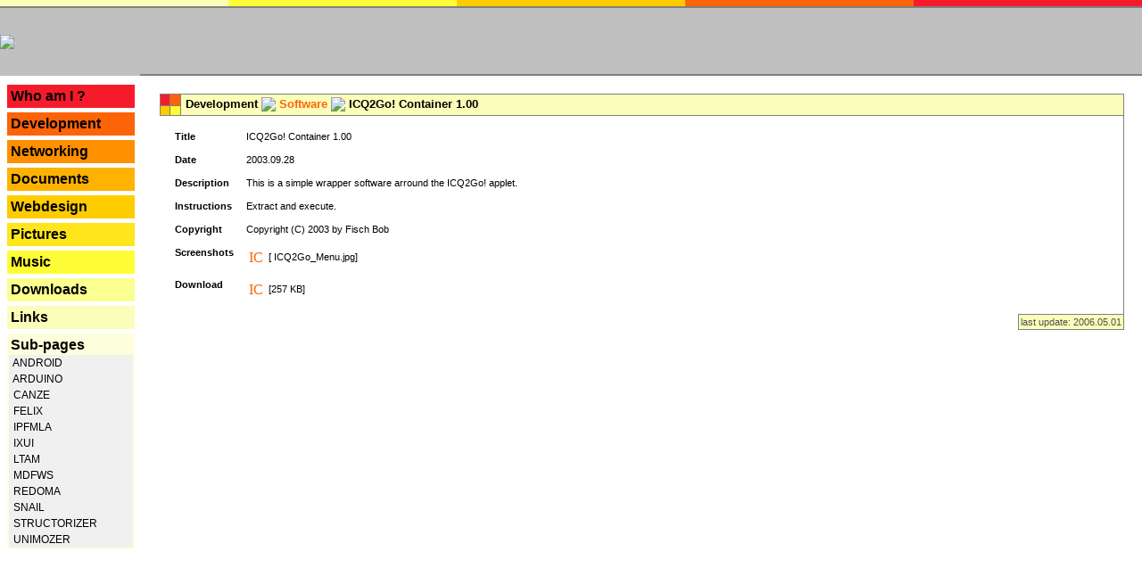

--- FILE ---
content_type: text/html; charset=UTF-8
request_url: https://fisch.lu/index.php?id=subs&include=developpment_program&program=7&section=&document=0&state=
body_size: 2880
content:
<html>
 <head>
  <title>Fesch.lu > Development > <img src="Pictures/Layout/place.png" border="0" align="absmiddle"> <a href="index.php?id=subs&include=developpment_software&program=7&section=&document=0&state=">Software</a> > <img src="Pictures/Layout/place.png" border="0" align="absmiddle"> ICQ2Go! Container 1.00</title>
  <meta name="google-site-verification" content="jfg4DM3lgOj6_dEmGG4a0O6nyerC0FiXnHtLW0sI2_Y" />
  <meta name="keywords" content="font, <tr>, <td, <td>, thisstylebackgroundcolor=, arial, familybold, thisbgcolor=, decorationnone, cursorpointer">
  <link rel="stylesheet" href="index.css" type="text/css"/>
  <meta charset="utf-8">

 </head>
     <!-- //onLoad="init()" onClick="divHideAll()" onResize="reinit()"-->
 <body  leftmargin="0" topmargin="0" marginheight="0" marginwidth="0">

  <table width="100%" cellpadding="0" cellspacing="0" border="0">
   <tr>
    <td class="top_td_x">
     <table class="top_table" width="100%" cellpadding="1" cellspacing="0" cols="5" border="0">
      <tr>
       <td class="top_td_1">
       </td>
       <td class="top_td_2">
       </td>
       <td class="top_td_3">
       </td>
       <td class="top_td_4">
       </td>
       <td class="top_td_5">
       </td>
      </tr>
     </table>
    </td>
   </tr>

   <tr>
    <td class="top_td">
     <table class="logo_table" width="100%" cellpadding="0" cellspacing="0" border="0">
      <tr>
       <td class="logo_td" width="157"><a href="index.php"><img src="Pictures/Layout/logo.gif" border="0"></a></td>
       <td class="news_td" width="*"><span class="hidden">---</span></td>
      </tr>
     </table>
    </td>
   </tr>


   <tr>
    <td class="main_td">
     <table class="main_table" width="100%" cellpadding="0" cellspacing="0" border="0">
      <tr>
       <td class="menu_td" valign="top">
        <span style="font-size:5px">
        <br/>
        <br/>
        <center>
        <table border="0" cellpadding="2" cellspacing="0" width="90%" style="border: 2pt solid #F51B2B">
         <tr>
          <td align="left"
              style="background: #F51B2B;
                     text-decoration:none;
                     color:#000000;
                     font-weight:bold;
                     font-family:bold  Verdana, Arial;
                     font-size:16px;
                     cursor:pointer;
                    "
              onMouseover="(document.layers) ? this.bgcolor='#C0C0C0' : this.style.backgroundColor='#C0C0C0'"
              onMouseout ="(document.layers) ? this.bgcolor='#F51B2B' : this.style.backgroundColor='#F51B2B'"
              onClick="location.href='index.php?id=whoami&include=developpment_program&program=7&section=&document=0&state='";
          >
           <a href="index.php?id=whoami&include=developpment_program&program=7&section=&document=0&state="
              style="text-decoration:none;
                     color:#000000;
                     font-weight:bold;
                     font-family:bold  Verdana, Arial;
                     font-size:16px;
                     cursor:pointer;"
              >
            Who am I ?           </a>
          </td>
         </tr>
        </table>
        <br/>
        <table border="0" cellpadding="2" cellspacing="0" width="90%" style="border: 2pt solid #FD6407">
         <tr>
          <td align="left"
              style="background: #FD6407;
                     text-decoration:none;
                     color:#000000;
                     font-weight:bold;
                     font-family:bold  Verdana, Arial;
                     font-size:16px;
                     cursor:pointer;
                    "
              onMouseover="(document.layers) ? this.bgcolor='#C0C0C0' : this.style.backgroundColor='#C0C0C0'"
              onMouseout ="(document.layers) ? this.bgcolor='#FD6407' : this.style.backgroundColor='#FD6407'"
              onClick="location.href='index.php?id=developpment&include=developpment_program&program=7&section=&document=0&state='";
          >
           <a href="index.php?id=developpment&include=developpment_program&program=7&section=&document=0&state="
              style="text-decoration:none;
                     color:#000000;
                     font-weight:bold;
                     font-family:bold  Verdana, Arial;
                     font-size:16px;
                     cursor:pointer;"
              >
            Development           </a>
          </td>
         </tr>
        </table>
        <br/>
        <table border="0" cellpadding="2" cellspacing="0" width="90%" style="border: 2pt solid #FF9001">
         <tr>
          <td align="left"
              style="background: #FF9001;
                     text-decoration:none;
                     color:#000000;
                     font-weight:bold;
                     font-family:bold  Verdana, Arial;
                     font-size:16px;
                     cursor:pointer;
                    "
              onMouseover="(document.layers) ? this.bgcolor='#C0C0C0' : this.style.backgroundColor='#C0C0C0'"
              onMouseout ="(document.layers) ? this.bgcolor='#FF9001' : this.style.backgroundColor='#FF9001'"
              onClick="location.href='index.php?id=networking&include=developpment_program&program=7&section=&document=0&state='";
          >
           <a href="index.php?id=networking&include=developpment_program&program=7&section=&document=0&state="
              style="text-decoration:none;
                     color:#000000;
                     font-weight:bold;
                     font-family:bold  Verdana, Arial;
                     font-size:16px;
                     cursor:pointer;"
              >
            Networking           </a>
          </td>
         </tr>
        </table>
        <br/>
        <table border="0" cellpadding="2" cellspacing="0" width="90%" style="border: 2pt solid #FFB300">
         <tr>
          <td align="left"
              style="background: #FFB300;
                     text-decoration:none;
                     color:#000000;
                     font-weight:bold;
                     font-family:bold  Verdana, Arial;
                     font-size:16px;
                     cursor:pointer;
                    "
              onMouseover="(document.layers) ? this.bgcolor='#C0C0C0' : this.style.backgroundColor='#C0C0C0'"
              onMouseout ="(document.layers) ? this.bgcolor='#FFB300' : this.style.backgroundColor='#FFB300'"
              onClick="location.href='index.php?id=documents&include=developpment_program&program=7&section=&document=0&state='";
          >
           <a href="index.php?id=documents&include=developpment_program&program=7&section=&document=0&state="
              style="text-decoration:none;
                     color:#000000;
                     font-weight:bold;
                     font-family:bold  Verdana, Arial;
                     font-size:16px;
                     cursor:pointer;"
              >
            Documents           </a>
          </td>
         </tr>
        </table>
        <br/>
        <table border="0" cellpadding="2" cellspacing="0" width="90%" style="border: 2pt solid #FFCC00">
         <tr>
          <td align="left"
              style="background: #FFCC00;
                     text-decoration:none;
                     color:#000000;
                     font-weight:bold;
                     font-family:bold  Verdana, Arial;
                     font-size:16px;
                     cursor:pointer;
                    "
              onMouseover="(document.layers) ? this.bgcolor='#C0C0C0' : this.style.backgroundColor='#C0C0C0'"
              onMouseout ="(document.layers) ? this.bgcolor='#FFCC00' : this.style.backgroundColor='#FFCC00'"
              onClick="location.href='index.php?id=webdesign&include=developpment_program&program=7&section=&document=0&state='";
          >
           <a href="index.php?id=webdesign&include=developpment_program&program=7&section=&document=0&state="
              style="text-decoration:none;
                     color:#000000;
                     font-weight:bold;
                     font-family:bold  Verdana, Arial;
                     font-size:16px;
                     cursor:pointer;"
              >
            Webdesign           </a>
          </td>
         </tr>
        </table>
        <br/>
        <table border="0" cellpadding="2" cellspacing="0" width="90%" style="border: 2pt solid #FFE51B">
         <tr>
          <td align="left"
              style="background: #FFE51B;
                     text-decoration:none;
                     color:#000000;
                     font-weight:bold;
                     font-family:bold  Verdana, Arial;
                     font-size:16px;
                     cursor:pointer;
                    "
              onMouseover="(document.layers) ? this.bgcolor='#C0C0C0' : this.style.backgroundColor='#C0C0C0'"
              onMouseout ="(document.layers) ? this.bgcolor='#FFE51B' : this.style.backgroundColor='#FFE51B'"
              onClick="location.href='index.php?id=pictures&include=developpment_program&program=7&section=&document=0&state='";
          >
           <a href="index.php?id=pictures&include=developpment_program&program=7&section=&document=0&state="
              style="text-decoration:none;
                     color:#000000;
                     font-weight:bold;
                     font-family:bold  Verdana, Arial;
                     font-size:16px;
                     cursor:pointer;"
              >
            Pictures           </a>
          </td>
         </tr>
        </table>
        <br/>
        <table border="0" cellpadding="2" cellspacing="0" width="90%" style="border: 2pt solid #FFFE36">
         <tr>
          <td align="left"
              style="background: #FFFE36;
                     text-decoration:none;
                     color:#000000;
                     font-weight:bold;
                     font-family:bold  Verdana, Arial;
                     font-size:16px;
                     cursor:pointer;
                    "
              onMouseover="(document.layers) ? this.bgcolor='#C0C0C0' : this.style.backgroundColor='#C0C0C0'"
              onMouseout ="(document.layers) ? this.bgcolor='#FFFE36' : this.style.backgroundColor='#FFFE36'"
              onClick="location.href='index.php?id=music&include=developpment_program&program=7&section=&document=0&state='";
          >
           <a href="index.php?id=music&include=developpment_program&program=7&section=&document=0&state="
              style="text-decoration:none;
                     color:#000000;
                     font-weight:bold;
                     font-family:bold  Verdana, Arial;
                     font-size:16px;
                     cursor:pointer;"
              >
            Music           </a>
          </td>
         </tr>
        </table>
        <br/>
        <table border="0" cellpadding="2" cellspacing="0" width="90%" style="border: 2pt solid #FAFF90">
         <tr>
          <td align="left"
              style="background: #FAFF90;
                     text-decoration:none;
                     color:#000000;
                     font-weight:bold;
                     font-family:bold  Verdana, Arial;
                     font-size:16px;
                     cursor:pointer;
                    "
              onMouseover="(document.layers) ? this.bgcolor='#C0C0C0' : this.style.backgroundColor='#C0C0C0'"
              onMouseout ="(document.layers) ? this.bgcolor='#FAFF90' : this.style.backgroundColor='#FAFF90'"
              onClick="location.href='index.php?id=downloads&include=developpment_program&program=7&section=&document=0&state='";
          >
           <a href="index.php?id=downloads&include=developpment_program&program=7&section=&document=0&state="
              style="text-decoration:none;
                     color:#000000;
                     font-weight:bold;
                     font-family:bold  Verdana, Arial;
                     font-size:16px;
                     cursor:pointer;"
              >
            Downloads           </a>
          </td>
         </tr>
        </table>
        <br/>
        <table border="0" cellpadding="2" cellspacing="0" width="90%" style="border: 2pt solid #FBFEB9">
         <tr>
          <td align="left"
              style="background: #FBFEB9;
                     text-decoration:none;
                     color:#000000;
                     font-weight:bold;
                     font-family:bold  Verdana, Arial;
                     font-size:16px;
                     cursor:pointer;
                    "
              onMouseover="(document.layers) ? this.bgcolor='#C0C0C0' : this.style.backgroundColor='#C0C0C0'"
              onMouseout ="(document.layers) ? this.bgcolor='#FBFEB9' : this.style.backgroundColor='#FBFEB9'"
              onClick="location.href='index.php?id=links&include=developpment_program&program=7&section=&document=0&state='";
          >
           <a href="index.php?id=links&include=developpment_program&program=7&section=&document=0&state="
              style="text-decoration:none;
                     color:#000000;
                     font-weight:bold;
                     font-family:bold  Verdana, Arial;
                     font-size:16px;
                     cursor:pointer;"
              >
            Links           </a>
          </td>
         </tr>
        </table>
        <br/>
        <table border="0" cellpadding="2" cellspacing="0" width="90%" style="border: 2pt solid #FDFFDB">
         <tr>
          <td align="left"
              style="background: #FDFFDB;
                     text-decoration:none;
                     color:#000000;
                     font-weight:bold;
                     font-family:bold  Verdana, Arial;
                     font-size:16px;
                     cursor:pointer;
                    "
              onMouseover="(document.layers) ? this.bgcolor='#C0C0C0' : this.style.backgroundColor='#C0C0C0'"
              onMouseout ="(document.layers) ? this.bgcolor='#FDFFDB' : this.style.backgroundColor='#FDFFDB'"
              onClick="location.href='index.php?id=subs&include=developpment_program&program=7&section=&document=0&state='";
          >
           <a href="index.php?id=subs&include=developpment_program&program=7&section=&document=0&state="
              style="text-decoration:none;
                     color:#000000;
                     font-weight:bold;
                     font-family:bold  Verdana, Arial;
                     font-size:16px;
                     cursor:pointer;"
              >
            Sub-pages           </a>
          </td>
         </tr>
         <tr>
          <td align="left"
              style="background: #f0f0f0;
                     text-decoration:none;
                     color:#000000;
                     font-weight:bold;
                     font-family:bold  Verdana, Arial;
                     font-size:16px;
                     cursor:pointer;
                    "
              onMouseover="(document.layers) ? this.bgcolor='#C0C0C0' : this.style.backgroundColor='#C0C0C0'"
              onMouseout ="(document.layers) ? this.bgcolor='#f0f0f0' : this.style.backgroundColor='#f0f0f0'"
          >
           <a href="http://android.fisch.lu"
              style="text-decoration:none;
                     color:#000000;
                     font-weight:normal;
                     font-family:bold  Verdana, Arial;
                     font-size:12px;
                     cursor:pointer;"
              target="_blank">
            &nbsp;ANDROID           </a>
          </td>
         </tr>
         <tr>
          <td align="left"
              style="background: #f0f0f0;
                     text-decoration:none;
                     color:#000000;
                     font-weight:bold;
                     font-family:bold  Verdana, Arial;
                     font-size:16px;
                     cursor:pointer;
                    "
              onMouseover="(document.layers) ? this.bgcolor='#C0C0C0' : this.style.backgroundColor='#C0C0C0'"
              onMouseout ="(document.layers) ? this.bgcolor='#f0f0f0' : this.style.backgroundColor='#f0f0f0'"
          >
           <a href="http://arduino.fisch.lu"
              style="text-decoration:none;
                     color:#000000;
                     font-weight:normal;
                     font-family:bold  Verdana, Arial;
                     font-size:12px;
                     cursor:pointer;"
              target="_blank">
            &nbsp;ARDUINO           </a>
          </td>
         </tr>
         <tr>
          <td align="left"
              style="background: #f0f0f0;
                     text-decoration:none;
                     color:#000000;
                     font-weight:bold;
                     font-family:bold  Verdana, Arial;
                     font-size:16px;
                     cursor:pointer;
                    "
              onMouseover="(document.layers) ? this.bgcolor='#C0C0C0' : this.style.backgroundColor='#C0C0C0'"
              onMouseout ="(document.layers) ? this.bgcolor='#f0f0f0' : this.style.backgroundColor='#f0f0f0'"
          >
           <a href="http://canze.fisch.lu"
              style="text-decoration:none;
                     color:#000000;
                     font-weight:normal;
                     font-family:bold  Verdana, Arial;
                     font-size:12px;
                     cursor:pointer;"
              target="_blank">
            &nbsp;CANZE           </a>
          </td>
         </tr>
         <tr>
          <td align="left"
              style="background: #f0f0f0;
                     text-decoration:none;
                     color:#000000;
                     font-weight:bold;
                     font-family:bold  Verdana, Arial;
                     font-size:16px;
                     cursor:pointer;
                    "
              onMouseover="(document.layers) ? this.bgcolor='#C0C0C0' : this.style.backgroundColor='#C0C0C0'"
              onMouseout ="(document.layers) ? this.bgcolor='#f0f0f0' : this.style.backgroundColor='#f0f0f0'"
          >
           <a href="http://felix.fisch.lu"
              style="text-decoration:none;
                     color:#000000;
                     font-weight:normal;
                     font-family:bold  Verdana, Arial;
                     font-size:12px;
                     cursor:pointer;"
              target="_blank">
            &nbsp;FELIX           </a>
          </td>
         </tr>
         <tr>
          <td align="left"
              style="background: #f0f0f0;
                     text-decoration:none;
                     color:#000000;
                     font-weight:bold;
                     font-family:bold  Verdana, Arial;
                     font-size:16px;
                     cursor:pointer;
                    "
              onMouseover="(document.layers) ? this.bgcolor='#C0C0C0' : this.style.backgroundColor='#C0C0C0'"
              onMouseout ="(document.layers) ? this.bgcolor='#f0f0f0' : this.style.backgroundColor='#f0f0f0'"
          >
           <a href="http://ipfmla.fisch.lu"
              style="text-decoration:none;
                     color:#000000;
                     font-weight:normal;
                     font-family:bold  Verdana, Arial;
                     font-size:12px;
                     cursor:pointer;"
              target="_blank">
            &nbsp;IPFMLA           </a>
          </td>
         </tr>
         <tr>
          <td align="left"
              style="background: #f0f0f0;
                     text-decoration:none;
                     color:#000000;
                     font-weight:bold;
                     font-family:bold  Verdana, Arial;
                     font-size:16px;
                     cursor:pointer;
                    "
              onMouseover="(document.layers) ? this.bgcolor='#C0C0C0' : this.style.backgroundColor='#C0C0C0'"
              onMouseout ="(document.layers) ? this.bgcolor='#f0f0f0' : this.style.backgroundColor='#f0f0f0'"
          >
           <a href="http://ixui.fisch.lu"
              style="text-decoration:none;
                     color:#000000;
                     font-weight:normal;
                     font-family:bold  Verdana, Arial;
                     font-size:12px;
                     cursor:pointer;"
              target="_blank">
            &nbsp;IXUI           </a>
          </td>
         </tr>
         <tr>
          <td align="left"
              style="background: #f0f0f0;
                     text-decoration:none;
                     color:#000000;
                     font-weight:bold;
                     font-family:bold  Verdana, Arial;
                     font-size:16px;
                     cursor:pointer;
                    "
              onMouseover="(document.layers) ? this.bgcolor='#C0C0C0' : this.style.backgroundColor='#C0C0C0'"
              onMouseout ="(document.layers) ? this.bgcolor='#f0f0f0' : this.style.backgroundColor='#f0f0f0'"
          >
           <a href="http://ltam.fisch.lu"
              style="text-decoration:none;
                     color:#000000;
                     font-weight:normal;
                     font-family:bold  Verdana, Arial;
                     font-size:12px;
                     cursor:pointer;"
              target="_blank">
            &nbsp;LTAM           </a>
          </td>
         </tr>
         <tr>
          <td align="left"
              style="background: #f0f0f0;
                     text-decoration:none;
                     color:#000000;
                     font-weight:bold;
                     font-family:bold  Verdana, Arial;
                     font-size:16px;
                     cursor:pointer;
                    "
              onMouseover="(document.layers) ? this.bgcolor='#C0C0C0' : this.style.backgroundColor='#C0C0C0'"
              onMouseout ="(document.layers) ? this.bgcolor='#f0f0f0' : this.style.backgroundColor='#f0f0f0'"
          >
           <a href="http://mdfws.fisch.lu"
              style="text-decoration:none;
                     color:#000000;
                     font-weight:normal;
                     font-family:bold  Verdana, Arial;
                     font-size:12px;
                     cursor:pointer;"
              target="_blank">
            &nbsp;MDFWS           </a>
          </td>
         </tr>
         <tr>
          <td align="left"
              style="background: #f0f0f0;
                     text-decoration:none;
                     color:#000000;
                     font-weight:bold;
                     font-family:bold  Verdana, Arial;
                     font-size:16px;
                     cursor:pointer;
                    "
              onMouseover="(document.layers) ? this.bgcolor='#C0C0C0' : this.style.backgroundColor='#C0C0C0'"
              onMouseout ="(document.layers) ? this.bgcolor='#f0f0f0' : this.style.backgroundColor='#f0f0f0'"
          >
           <a href="http://redoma.fisch.lu"
              style="text-decoration:none;
                     color:#000000;
                     font-weight:normal;
                     font-family:bold  Verdana, Arial;
                     font-size:12px;
                     cursor:pointer;"
              target="_blank">
            &nbsp;REDOMA           </a>
          </td>
         </tr>
         <tr>
          <td align="left"
              style="background: #f0f0f0;
                     text-decoration:none;
                     color:#000000;
                     font-weight:bold;
                     font-family:bold  Verdana, Arial;
                     font-size:16px;
                     cursor:pointer;
                    "
              onMouseover="(document.layers) ? this.bgcolor='#C0C0C0' : this.style.backgroundColor='#C0C0C0'"
              onMouseout ="(document.layers) ? this.bgcolor='#f0f0f0' : this.style.backgroundColor='#f0f0f0'"
          >
           <a href="http://snail.fisch.lu"
              style="text-decoration:none;
                     color:#000000;
                     font-weight:normal;
                     font-family:bold  Verdana, Arial;
                     font-size:12px;
                     cursor:pointer;"
              target="_blank">
            &nbsp;SNAIL           </a>
          </td>
         </tr>
         <tr>
          <td align="left"
              style="background: #f0f0f0;
                     text-decoration:none;
                     color:#000000;
                     font-weight:bold;
                     font-family:bold  Verdana, Arial;
                     font-size:16px;
                     cursor:pointer;
                    "
              onMouseover="(document.layers) ? this.bgcolor='#C0C0C0' : this.style.backgroundColor='#C0C0C0'"
              onMouseout ="(document.layers) ? this.bgcolor='#f0f0f0' : this.style.backgroundColor='#f0f0f0'"
          >
           <a href="http://structorizer.fisch.lu"
              style="text-decoration:none;
                     color:#000000;
                     font-weight:normal;
                     font-family:bold  Verdana, Arial;
                     font-size:12px;
                     cursor:pointer;"
              target="_blank">
            &nbsp;STRUCTORIZER           </a>
          </td>
         </tr>
         <tr>
          <td align="left"
              style="background: #f0f0f0;
                     text-decoration:none;
                     color:#000000;
                     font-weight:bold;
                     font-family:bold  Verdana, Arial;
                     font-size:16px;
                     cursor:pointer;
                    "
              onMouseover="(document.layers) ? this.bgcolor='#C0C0C0' : this.style.backgroundColor='#C0C0C0'"
              onMouseout ="(document.layers) ? this.bgcolor='#f0f0f0' : this.style.backgroundColor='#f0f0f0'"
          >
           <a href="http://unimozer.fisch.lu"
              style="text-decoration:none;
                     color:#000000;
                     font-weight:normal;
                     font-family:bold  Verdana, Arial;
                     font-size:12px;
                     cursor:pointer;"
              target="_blank">
            &nbsp;UNIMOZER           </a>
          </td>
         </tr>
        </table>
        <br/>

        </center>
        </span>
       </td>
       <td class="main_page" valign="top">

        <table width="100%" cellpadding="20" cellspacing="0" border="0">
         <tr>
          <td>


           <table width="100%" cellpadding="0" cellspacing="0" border="0">
            <tr>
             <td>
              <table class="title_table" width="100%" cellpadding="0" cellspacing="0" border="0">
               <tr>
                <td class="title_img_td">
                 <table class="title_img_table" cellpadding="0" cellspacing="0" border="0" cols="2" rows="2">
                  <tr>
                   <td class="col_5" width="10" height="10" style="border-right:   #808080 1px solid;"></td>
                   <td class="col_4" width="10" height="10" style="border-right:   #808080 1px solid;"></td>
                  </tr>
                  <tr>
                   <td class="col_3" width="10" height="10" style="border-right:   #808080 1px solid; border-top:   #808080 1px solid;"></td>
                   <td class="col_2" width="10" height="10" style="border-right:   #808080 1px solid; border-top:   #808080 1px solid;"></td>
                  </tr>
                 </table>
                </td>
                <td class="col_1" valign="center" align="left">
                 <table width="100%" cellpadding="2" cellspacing="0" border="0">
                  <tr>
                   <td>
                    <span class="title_space">&nbsp;</span><span class="title">Development <img src="Pictures/Layout/place.png" border="0" align="absmiddle">
                 <a href="index.php?id=subs&include=developpment_software&program=7&section=&document=0&state=">Software</a>  <img src="Pictures/Layout/place.png" border="0" align="absmiddle">
                ICQ2Go! Container 1.00</span>
                   </td>
                  </tr>
                 </table>
                </td>
               </tr>
              </table>
             </td>
            </tr>
<!--            <tr>
             <td class="page"><span class="page_space">&nbsp;</td></tr>
            </tr>-->
            <tr>
             <td class="page">
  
 <table border="0" cellpadding="7" cellspacing="0">
  <tr>
   <td valign="top"><span class="text"><b>Title</b></span></td>
   <td valign="top"><span class="text">ICQ2Go! Container 1.00</span></td>
  </tr>
  <tr>
   <td valign="top"><span class="text"><b>Date</b></span></td>
   <td valign="top"><p class="text">2003.09.28</p></td>
  </tr>
  <tr>
   <td valign="top"><span class="text"><b>Description</b></span></td>
   <td valign="top"><p class="text">This is a simple wrapper software arround the ICQ2Go! applet.</p></td>
  </tr>
  <tr>
   <td valign="top"><span class="text"><b>Instructions</b></span></td>
   <td valign="top"><p class="text">Extract and execute.</p></td>
  </tr>
  <tr>
   <td valign="top"><span class="text"><b>Copyright</b></span></td>
   <td valign="top"><p class="text">Copyright (C) 2003 by Fisch Bob</p></td>
  </tr>
  <tr>
   <td valign="top"><span class="text"><b>Screenshots</b></span></td>
   <td valign="top">
    <table border="0" cellpadding="3" cellspacing="0">
     <tr>
      <td valign="center"><a href="javascript:screenshot('ICQ2Go_Menu.jpg')"><img src="Pictures/Icons/screenshot.png" width="16" height="16" border="0" alt="ICQ2Go_Menu.jpg"></a></td>
      <td valign="center"><span class="text">[ ICQ2Go_Menu.jpg]</span></td>
     </tr>
    </table>
   </td>
  </tr>
  <tr>
   <td valign="top"><span class="text"><b>Download</b></span></td>
   <td valign="top">
    <table border="0" cellpadding="3" cellspacing="0">
     <tr>
      <td valign="center"><a href="Php/download.php?file=ICQ2Go_1_0.zip" target="Tool"><img src="Pictures/Icons/download.png" width="16" height="16" border="0" alt="ICQ2Go_1_0.zip"></a></td>
      <td valign="center"><span class="text">[257 KB]</span></td>
     </tr>
    </table>
   </td>
  </tr>
 </table>


             </td>
            </tr>
<!--            <tr>
             <td class="page"><span class="page_space">&nbsp;</td></tr>
            </tr>-->
            <tr>
             <td align="right">
              <table align="right" cellpadding="2" cellspacing="0" border="0">
               <tr>
                <td class="footer_td"><span class="footer_text">last update: 2006.05.01</span></td>
               </tr>
              </table>
             </td>
            </tr>
           </table>
  
<script>
 function screenshot(img)
 {
  screen=window.open("Php/screenshot.php?photo="+img,"screen","width=750,height=550,left=0,top=0, menubar=yes, scrollbars=yes");
  screen.focus();
 }
</script>


          </td>
         </tr>
        </table>

       </td>
      </tr>
     </table>
    </td>
   </tr>

  </table>

	<script type="text/javascript">
	var gaJsHost = (("https:" == document.location.protocol) ? "https://ssl." : "http://www.");
	document.write(unescape("%3Cscript src='" + gaJsHost + "google-analytics.com/ga.js' type='text/javascript'%3E%3C/script%3E"));
	</script>
	<script type="text/javascript">
	var gaJsHost = (("https:" == document.location.protocol) ? "https://ssl." : "http://www.");
	document.write(unescape("%3Cscript src='" + gaJsHost + "google-analytics.com/ga.js' type='text/javascript'%3E%3C/script%3E"));
	</script>
	<script type="text/javascript">
	try {
	var pageTracker = _gat._getTracker("UA-12509122-1");
	pageTracker._trackPageview();
	} catch(err) {}
	</script>
	 </body>

</html>
